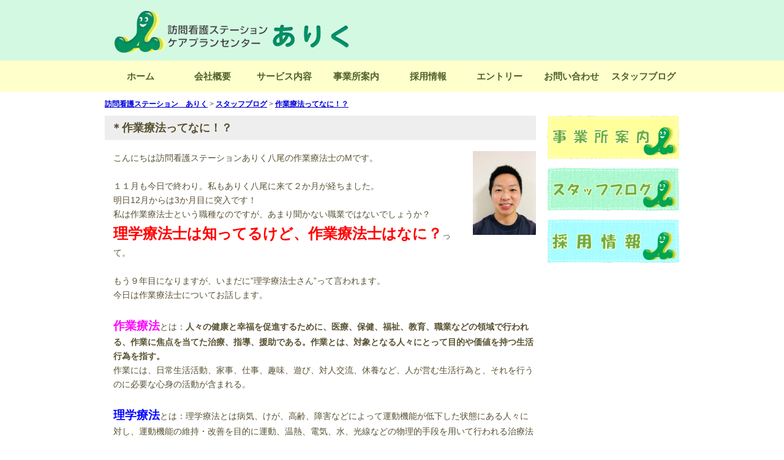

--- FILE ---
content_type: text/html; charset=UTF-8
request_url: https://www.fkmedica.co.jp/2022/11/30/%E4%BD%9C%E6%A5%AD%E7%99%82%E6%B3%95%E3%81%A3%E3%81%A6%E3%81%AA%E3%81%AB%EF%BC%81%EF%BC%9F%E3%80%90%E5%85%AB%E5%B0%BE%E5%B8%82%E3%80%91%E3%80%90%E8%A8%AA%E5%95%8F%E7%9C%8B%E8%AD%B7%E3%80%91%E3%80%90/
body_size: 15637
content:
<!DOCTYPE html>
<!--[if IE 6]>
<html id="ie6" lang="ja">
<![endif]-->
<!--[if IE 7]>
<html id="ie7" lang="ja">
<![endif]-->
<!--[if IE 8]>
<html id="ie8" lang="ja">
<![endif]-->
<!--[if !(IE 6) | !(IE 7) | !(IE 8)  ]><!-->
<html lang="ja">
	<!--<![endif]-->
	<head>
		<meta charset="UTF-8" />
		<meta name="viewport" content="width=device-width" />
		<meta http-equiv="X-UA-Compatible" content="IE=edge" />
		<title>作業療法ってなに！？ - 訪問看護ステーション　ありく</title>

		<link rel="profile" href="http://gmpg.org/xfn/11" />
		<link rel="stylesheet" type="text/css" media="all" href="https://www.fkmedica.co.jp/wp-content/themes/mw-parent/library/layouts/2c-r-fixed.css" />
		<link rel="stylesheet" type="text/css" media="all" href="https://www.fkmedica.co.jp/wp-content/themes/mw-child-3/style.css" />
				<link rel="pingback" href="https://www.fkmedica.co.jp/xmlrpc.php" />
		<!--[if lt IE 9]>
		<script src="https://www.fkmedica.co.jp/wp-content/themes/mw-parent/js/html5.js" type="text/javascript"></script>
		<![endif]-->
		<script src="https://www.fkmedica.co.jp/wp-content/themes/mw-parent/js/common.js" type="text/javascript"></script>

				
		<meta name='robots' content='index, follow, max-image-preview:large, max-snippet:-1, max-video-preview:-1' />

	<!-- This site is optimized with the Yoast SEO plugin v19.10 - https://yoast.com/wordpress/plugins/seo/ -->
	<meta property="og:locale" content="ja_JP" />
	<meta property="og:type" content="article" />
	<meta property="og:title" content="作業療法ってなに！？ - 訪問看護ステーション　ありく" />
	<meta property="og:description" content="こんにちは訪問看護ステーションありく八尾の作業療法士のMです。 &nbsp; １１月も今日で終わり。私もありく八尾に来て２か月が経ちました。 明日12月からは3か月目に突入です！ 私は作業療法士という職種なのですが、あま [&hellip;]" />
	<meta property="og:url" content="https://www.fkmedica.co.jp/2022/11/30/作業療法ってなに！？【八尾市】【訪問看護】【/" />
	<meta property="og:site_name" content="訪問看護ステーション　ありく" />
	<meta property="article:published_time" content="2022-11-30T02:45:26+00:00" />
	<meta property="article:modified_time" content="2025-09-08T01:46:13+00:00" />
	<meta property="og:image" content="https://www.fkmedica.co.jp/wp-content/uploads/IMG_5269.jpg" />
	<meta name="author" content="WPUs19090068" />
	<meta name="twitter:label1" content="執筆者" />
	<meta name="twitter:data1" content="WPUs19090068" />
	<meta name="twitter:label2" content="推定読み取り時間" />
	<meta name="twitter:data2" content="5分" />
	<script type="application/ld+json" class="yoast-schema-graph">{"@context":"https://schema.org","@graph":[{"@type":"WebPage","@id":"https://www.fkmedica.co.jp/2022/11/30/%e4%bd%9c%e6%a5%ad%e7%99%82%e6%b3%95%e3%81%a3%e3%81%a6%e3%81%aa%e3%81%ab%ef%bc%81%ef%bc%9f%e3%80%90%e5%85%ab%e5%b0%be%e5%b8%82%e3%80%91%e3%80%90%e8%a8%aa%e5%95%8f%e7%9c%8b%e8%ad%b7%e3%80%91%e3%80%90/","url":"https://www.fkmedica.co.jp/2022/11/30/%e4%bd%9c%e6%a5%ad%e7%99%82%e6%b3%95%e3%81%a3%e3%81%a6%e3%81%aa%e3%81%ab%ef%bc%81%ef%bc%9f%e3%80%90%e5%85%ab%e5%b0%be%e5%b8%82%e3%80%91%e3%80%90%e8%a8%aa%e5%95%8f%e7%9c%8b%e8%ad%b7%e3%80%91%e3%80%90/","name":"作業療法ってなに！？ - 訪問看護ステーション　ありく","isPartOf":{"@id":"https://www.fkmedica.co.jp/#website"},"primaryImageOfPage":{"@id":"https://www.fkmedica.co.jp/2022/11/30/%e4%bd%9c%e6%a5%ad%e7%99%82%e6%b3%95%e3%81%a3%e3%81%a6%e3%81%aa%e3%81%ab%ef%bc%81%ef%bc%9f%e3%80%90%e5%85%ab%e5%b0%be%e5%b8%82%e3%80%91%e3%80%90%e8%a8%aa%e5%95%8f%e7%9c%8b%e8%ad%b7%e3%80%91%e3%80%90/#primaryimage"},"image":{"@id":"https://www.fkmedica.co.jp/2022/11/30/%e4%bd%9c%e6%a5%ad%e7%99%82%e6%b3%95%e3%81%a3%e3%81%a6%e3%81%aa%e3%81%ab%ef%bc%81%ef%bc%9f%e3%80%90%e5%85%ab%e5%b0%be%e5%b8%82%e3%80%91%e3%80%90%e8%a8%aa%e5%95%8f%e7%9c%8b%e8%ad%b7%e3%80%91%e3%80%90/#primaryimage"},"thumbnailUrl":"https://www.fkmedica.co.jp/wp-content/uploads/IMG_5269.jpg","datePublished":"2022-11-30T02:45:26+00:00","dateModified":"2025-09-08T01:46:13+00:00","author":{"@id":"https://www.fkmedica.co.jp/#/schema/person/392e550ea49b6a0516f94cede168f890"},"breadcrumb":{"@id":"https://www.fkmedica.co.jp/2022/11/30/%e4%bd%9c%e6%a5%ad%e7%99%82%e6%b3%95%e3%81%a3%e3%81%a6%e3%81%aa%e3%81%ab%ef%bc%81%ef%bc%9f%e3%80%90%e5%85%ab%e5%b0%be%e5%b8%82%e3%80%91%e3%80%90%e8%a8%aa%e5%95%8f%e7%9c%8b%e8%ad%b7%e3%80%91%e3%80%90/#breadcrumb"},"inLanguage":"ja","potentialAction":[{"@type":"ReadAction","target":["https://www.fkmedica.co.jp/2022/11/30/%e4%bd%9c%e6%a5%ad%e7%99%82%e6%b3%95%e3%81%a3%e3%81%a6%e3%81%aa%e3%81%ab%ef%bc%81%ef%bc%9f%e3%80%90%e5%85%ab%e5%b0%be%e5%b8%82%e3%80%91%e3%80%90%e8%a8%aa%e5%95%8f%e7%9c%8b%e8%ad%b7%e3%80%91%e3%80%90/"]}]},{"@type":"ImageObject","inLanguage":"ja","@id":"https://www.fkmedica.co.jp/2022/11/30/%e4%bd%9c%e6%a5%ad%e7%99%82%e6%b3%95%e3%81%a3%e3%81%a6%e3%81%aa%e3%81%ab%ef%bc%81%ef%bc%9f%e3%80%90%e5%85%ab%e5%b0%be%e5%b8%82%e3%80%91%e3%80%90%e8%a8%aa%e5%95%8f%e7%9c%8b%e8%ad%b7%e3%80%91%e3%80%90/#primaryimage","url":"https://www.fkmedica.co.jp/wp-content/uploads/IMG_5269.jpg","contentUrl":"https://www.fkmedica.co.jp/wp-content/uploads/IMG_5269.jpg","width":1160,"height":1544},{"@type":"BreadcrumbList","@id":"https://www.fkmedica.co.jp/2022/11/30/%e4%bd%9c%e6%a5%ad%e7%99%82%e6%b3%95%e3%81%a3%e3%81%a6%e3%81%aa%e3%81%ab%ef%bc%81%ef%bc%9f%e3%80%90%e5%85%ab%e5%b0%be%e5%b8%82%e3%80%91%e3%80%90%e8%a8%aa%e5%95%8f%e7%9c%8b%e8%ad%b7%e3%80%91%e3%80%90/#breadcrumb","itemListElement":[{"@type":"ListItem","position":1,"name":"ホーム","item":"https://www.fkmedica.co.jp/"},{"@type":"ListItem","position":2,"name":"作業療法ってなに！？"}]},{"@type":"WebSite","@id":"https://www.fkmedica.co.jp/#website","url":"https://www.fkmedica.co.jp/","name":"訪問看護ステーション　ありく","description":"平野区・東住吉区　訪問看護・リハビリ","potentialAction":[{"@type":"SearchAction","target":{"@type":"EntryPoint","urlTemplate":"https://www.fkmedica.co.jp/?s={search_term_string}"},"query-input":"required name=search_term_string"}],"inLanguage":"ja"},{"@type":"Person","@id":"https://www.fkmedica.co.jp/#/schema/person/392e550ea49b6a0516f94cede168f890","name":"WPUs19090068","image":{"@type":"ImageObject","inLanguage":"ja","@id":"https://www.fkmedica.co.jp/#/schema/person/image/","url":"https://secure.gravatar.com/avatar/6cd71870988b890946aad08047dd4a87ac07f2fa83e67984465612b562f51bb7?s=96&d=mm&r=g","contentUrl":"https://secure.gravatar.com/avatar/6cd71870988b890946aad08047dd4a87ac07f2fa83e67984465612b562f51bb7?s=96&d=mm&r=g","caption":"WPUs19090068"},"url":"https://www.fkmedica.co.jp/author/wpus19090068/"}]}</script>
	<!-- / Yoast SEO plugin. -->


<link rel='dns-prefetch' href='//www.googletagmanager.com' />
<link rel="alternate" type="application/rss+xml" title="訪問看護ステーション　ありく &raquo; フィード" href="https://www.fkmedica.co.jp/feed/" />
<link rel="alternate" type="application/rss+xml" title="訪問看護ステーション　ありく &raquo; コメントフィード" href="https://www.fkmedica.co.jp/comments/feed/" />
<link rel="alternate" type="application/rss+xml" title="訪問看護ステーション　ありく &raquo; 作業療法ってなに！？ のコメントのフィード" href="https://www.fkmedica.co.jp/2022/11/30/%e4%bd%9c%e6%a5%ad%e7%99%82%e6%b3%95%e3%81%a3%e3%81%a6%e3%81%aa%e3%81%ab%ef%bc%81%ef%bc%9f%e3%80%90%e5%85%ab%e5%b0%be%e5%b8%82%e3%80%91%e3%80%90%e8%a8%aa%e5%95%8f%e7%9c%8b%e8%ad%b7%e3%80%91%e3%80%90/feed/" />
<link rel="alternate" title="oEmbed (JSON)" type="application/json+oembed" href="https://www.fkmedica.co.jp/wp-json/oembed/1.0/embed?url=https%3A%2F%2Fwww.fkmedica.co.jp%2F2022%2F11%2F30%2F%25e4%25bd%259c%25e6%25a5%25ad%25e7%2599%2582%25e6%25b3%2595%25e3%2581%25a3%25e3%2581%25a6%25e3%2581%25aa%25e3%2581%25ab%25ef%25bc%2581%25ef%25bc%259f%25e3%2580%2590%25e5%2585%25ab%25e5%25b0%25be%25e5%25b8%2582%25e3%2580%2591%25e3%2580%2590%25e8%25a8%25aa%25e5%2595%258f%25e7%259c%258b%25e8%25ad%25b7%25e3%2580%2591%25e3%2580%2590%2F" />
<link rel="alternate" title="oEmbed (XML)" type="text/xml+oembed" href="https://www.fkmedica.co.jp/wp-json/oembed/1.0/embed?url=https%3A%2F%2Fwww.fkmedica.co.jp%2F2022%2F11%2F30%2F%25e4%25bd%259c%25e6%25a5%25ad%25e7%2599%2582%25e6%25b3%2595%25e3%2581%25a3%25e3%2581%25a6%25e3%2581%25aa%25e3%2581%25ab%25ef%25bc%2581%25ef%25bc%259f%25e3%2580%2590%25e5%2585%25ab%25e5%25b0%25be%25e5%25b8%2582%25e3%2580%2591%25e3%2580%2590%25e8%25a8%25aa%25e5%2595%258f%25e7%259c%258b%25e8%25ad%25b7%25e3%2580%2591%25e3%2580%2590%2F&#038;format=xml" />
<style id='wp-img-auto-sizes-contain-inline-css' type='text/css'>
img:is([sizes=auto i],[sizes^="auto," i]){contain-intrinsic-size:3000px 1500px}
/*# sourceURL=wp-img-auto-sizes-contain-inline-css */
</style>
<style id='wp-emoji-styles-inline-css' type='text/css'>

	img.wp-smiley, img.emoji {
		display: inline !important;
		border: none !important;
		box-shadow: none !important;
		height: 1em !important;
		width: 1em !important;
		margin: 0 0.07em !important;
		vertical-align: -0.1em !important;
		background: none !important;
		padding: 0 !important;
	}
/*# sourceURL=wp-emoji-styles-inline-css */
</style>
<style id='wp-block-library-inline-css' type='text/css'>
:root{--wp-block-synced-color:#7a00df;--wp-block-synced-color--rgb:122,0,223;--wp-bound-block-color:var(--wp-block-synced-color);--wp-editor-canvas-background:#ddd;--wp-admin-theme-color:#007cba;--wp-admin-theme-color--rgb:0,124,186;--wp-admin-theme-color-darker-10:#006ba1;--wp-admin-theme-color-darker-10--rgb:0,107,160.5;--wp-admin-theme-color-darker-20:#005a87;--wp-admin-theme-color-darker-20--rgb:0,90,135;--wp-admin-border-width-focus:2px}@media (min-resolution:192dpi){:root{--wp-admin-border-width-focus:1.5px}}.wp-element-button{cursor:pointer}:root .has-very-light-gray-background-color{background-color:#eee}:root .has-very-dark-gray-background-color{background-color:#313131}:root .has-very-light-gray-color{color:#eee}:root .has-very-dark-gray-color{color:#313131}:root .has-vivid-green-cyan-to-vivid-cyan-blue-gradient-background{background:linear-gradient(135deg,#00d084,#0693e3)}:root .has-purple-crush-gradient-background{background:linear-gradient(135deg,#34e2e4,#4721fb 50%,#ab1dfe)}:root .has-hazy-dawn-gradient-background{background:linear-gradient(135deg,#faaca8,#dad0ec)}:root .has-subdued-olive-gradient-background{background:linear-gradient(135deg,#fafae1,#67a671)}:root .has-atomic-cream-gradient-background{background:linear-gradient(135deg,#fdd79a,#004a59)}:root .has-nightshade-gradient-background{background:linear-gradient(135deg,#330968,#31cdcf)}:root .has-midnight-gradient-background{background:linear-gradient(135deg,#020381,#2874fc)}:root{--wp--preset--font-size--normal:16px;--wp--preset--font-size--huge:42px}.has-regular-font-size{font-size:1em}.has-larger-font-size{font-size:2.625em}.has-normal-font-size{font-size:var(--wp--preset--font-size--normal)}.has-huge-font-size{font-size:var(--wp--preset--font-size--huge)}.has-text-align-center{text-align:center}.has-text-align-left{text-align:left}.has-text-align-right{text-align:right}.has-fit-text{white-space:nowrap!important}#end-resizable-editor-section{display:none}.aligncenter{clear:both}.items-justified-left{justify-content:flex-start}.items-justified-center{justify-content:center}.items-justified-right{justify-content:flex-end}.items-justified-space-between{justify-content:space-between}.screen-reader-text{border:0;clip-path:inset(50%);height:1px;margin:-1px;overflow:hidden;padding:0;position:absolute;width:1px;word-wrap:normal!important}.screen-reader-text:focus{background-color:#ddd;clip-path:none;color:#444;display:block;font-size:1em;height:auto;left:5px;line-height:normal;padding:15px 23px 14px;text-decoration:none;top:5px;width:auto;z-index:100000}html :where(.has-border-color){border-style:solid}html :where([style*=border-top-color]){border-top-style:solid}html :where([style*=border-right-color]){border-right-style:solid}html :where([style*=border-bottom-color]){border-bottom-style:solid}html :where([style*=border-left-color]){border-left-style:solid}html :where([style*=border-width]){border-style:solid}html :where([style*=border-top-width]){border-top-style:solid}html :where([style*=border-right-width]){border-right-style:solid}html :where([style*=border-bottom-width]){border-bottom-style:solid}html :where([style*=border-left-width]){border-left-style:solid}html :where(img[class*=wp-image-]){height:auto;max-width:100%}:where(figure){margin:0 0 1em}html :where(.is-position-sticky){--wp-admin--admin-bar--position-offset:var(--wp-admin--admin-bar--height,0px)}@media screen and (max-width:600px){html :where(.is-position-sticky){--wp-admin--admin-bar--position-offset:0px}}

/*# sourceURL=wp-block-library-inline-css */
</style><style id='global-styles-inline-css' type='text/css'>
:root{--wp--preset--aspect-ratio--square: 1;--wp--preset--aspect-ratio--4-3: 4/3;--wp--preset--aspect-ratio--3-4: 3/4;--wp--preset--aspect-ratio--3-2: 3/2;--wp--preset--aspect-ratio--2-3: 2/3;--wp--preset--aspect-ratio--16-9: 16/9;--wp--preset--aspect-ratio--9-16: 9/16;--wp--preset--color--black: #000000;--wp--preset--color--cyan-bluish-gray: #abb8c3;--wp--preset--color--white: #ffffff;--wp--preset--color--pale-pink: #f78da7;--wp--preset--color--vivid-red: #cf2e2e;--wp--preset--color--luminous-vivid-orange: #ff6900;--wp--preset--color--luminous-vivid-amber: #fcb900;--wp--preset--color--light-green-cyan: #7bdcb5;--wp--preset--color--vivid-green-cyan: #00d084;--wp--preset--color--pale-cyan-blue: #8ed1fc;--wp--preset--color--vivid-cyan-blue: #0693e3;--wp--preset--color--vivid-purple: #9b51e0;--wp--preset--gradient--vivid-cyan-blue-to-vivid-purple: linear-gradient(135deg,rgb(6,147,227) 0%,rgb(155,81,224) 100%);--wp--preset--gradient--light-green-cyan-to-vivid-green-cyan: linear-gradient(135deg,rgb(122,220,180) 0%,rgb(0,208,130) 100%);--wp--preset--gradient--luminous-vivid-amber-to-luminous-vivid-orange: linear-gradient(135deg,rgb(252,185,0) 0%,rgb(255,105,0) 100%);--wp--preset--gradient--luminous-vivid-orange-to-vivid-red: linear-gradient(135deg,rgb(255,105,0) 0%,rgb(207,46,46) 100%);--wp--preset--gradient--very-light-gray-to-cyan-bluish-gray: linear-gradient(135deg,rgb(238,238,238) 0%,rgb(169,184,195) 100%);--wp--preset--gradient--cool-to-warm-spectrum: linear-gradient(135deg,rgb(74,234,220) 0%,rgb(151,120,209) 20%,rgb(207,42,186) 40%,rgb(238,44,130) 60%,rgb(251,105,98) 80%,rgb(254,248,76) 100%);--wp--preset--gradient--blush-light-purple: linear-gradient(135deg,rgb(255,206,236) 0%,rgb(152,150,240) 100%);--wp--preset--gradient--blush-bordeaux: linear-gradient(135deg,rgb(254,205,165) 0%,rgb(254,45,45) 50%,rgb(107,0,62) 100%);--wp--preset--gradient--luminous-dusk: linear-gradient(135deg,rgb(255,203,112) 0%,rgb(199,81,192) 50%,rgb(65,88,208) 100%);--wp--preset--gradient--pale-ocean: linear-gradient(135deg,rgb(255,245,203) 0%,rgb(182,227,212) 50%,rgb(51,167,181) 100%);--wp--preset--gradient--electric-grass: linear-gradient(135deg,rgb(202,248,128) 0%,rgb(113,206,126) 100%);--wp--preset--gradient--midnight: linear-gradient(135deg,rgb(2,3,129) 0%,rgb(40,116,252) 100%);--wp--preset--font-size--small: 13px;--wp--preset--font-size--medium: 20px;--wp--preset--font-size--large: 36px;--wp--preset--font-size--x-large: 42px;--wp--preset--spacing--20: 0.44rem;--wp--preset--spacing--30: 0.67rem;--wp--preset--spacing--40: 1rem;--wp--preset--spacing--50: 1.5rem;--wp--preset--spacing--60: 2.25rem;--wp--preset--spacing--70: 3.38rem;--wp--preset--spacing--80: 5.06rem;--wp--preset--shadow--natural: 6px 6px 9px rgba(0, 0, 0, 0.2);--wp--preset--shadow--deep: 12px 12px 50px rgba(0, 0, 0, 0.4);--wp--preset--shadow--sharp: 6px 6px 0px rgba(0, 0, 0, 0.2);--wp--preset--shadow--outlined: 6px 6px 0px -3px rgb(255, 255, 255), 6px 6px rgb(0, 0, 0);--wp--preset--shadow--crisp: 6px 6px 0px rgb(0, 0, 0);}:where(.is-layout-flex){gap: 0.5em;}:where(.is-layout-grid){gap: 0.5em;}body .is-layout-flex{display: flex;}.is-layout-flex{flex-wrap: wrap;align-items: center;}.is-layout-flex > :is(*, div){margin: 0;}body .is-layout-grid{display: grid;}.is-layout-grid > :is(*, div){margin: 0;}:where(.wp-block-columns.is-layout-flex){gap: 2em;}:where(.wp-block-columns.is-layout-grid){gap: 2em;}:where(.wp-block-post-template.is-layout-flex){gap: 1.25em;}:where(.wp-block-post-template.is-layout-grid){gap: 1.25em;}.has-black-color{color: var(--wp--preset--color--black) !important;}.has-cyan-bluish-gray-color{color: var(--wp--preset--color--cyan-bluish-gray) !important;}.has-white-color{color: var(--wp--preset--color--white) !important;}.has-pale-pink-color{color: var(--wp--preset--color--pale-pink) !important;}.has-vivid-red-color{color: var(--wp--preset--color--vivid-red) !important;}.has-luminous-vivid-orange-color{color: var(--wp--preset--color--luminous-vivid-orange) !important;}.has-luminous-vivid-amber-color{color: var(--wp--preset--color--luminous-vivid-amber) !important;}.has-light-green-cyan-color{color: var(--wp--preset--color--light-green-cyan) !important;}.has-vivid-green-cyan-color{color: var(--wp--preset--color--vivid-green-cyan) !important;}.has-pale-cyan-blue-color{color: var(--wp--preset--color--pale-cyan-blue) !important;}.has-vivid-cyan-blue-color{color: var(--wp--preset--color--vivid-cyan-blue) !important;}.has-vivid-purple-color{color: var(--wp--preset--color--vivid-purple) !important;}.has-black-background-color{background-color: var(--wp--preset--color--black) !important;}.has-cyan-bluish-gray-background-color{background-color: var(--wp--preset--color--cyan-bluish-gray) !important;}.has-white-background-color{background-color: var(--wp--preset--color--white) !important;}.has-pale-pink-background-color{background-color: var(--wp--preset--color--pale-pink) !important;}.has-vivid-red-background-color{background-color: var(--wp--preset--color--vivid-red) !important;}.has-luminous-vivid-orange-background-color{background-color: var(--wp--preset--color--luminous-vivid-orange) !important;}.has-luminous-vivid-amber-background-color{background-color: var(--wp--preset--color--luminous-vivid-amber) !important;}.has-light-green-cyan-background-color{background-color: var(--wp--preset--color--light-green-cyan) !important;}.has-vivid-green-cyan-background-color{background-color: var(--wp--preset--color--vivid-green-cyan) !important;}.has-pale-cyan-blue-background-color{background-color: var(--wp--preset--color--pale-cyan-blue) !important;}.has-vivid-cyan-blue-background-color{background-color: var(--wp--preset--color--vivid-cyan-blue) !important;}.has-vivid-purple-background-color{background-color: var(--wp--preset--color--vivid-purple) !important;}.has-black-border-color{border-color: var(--wp--preset--color--black) !important;}.has-cyan-bluish-gray-border-color{border-color: var(--wp--preset--color--cyan-bluish-gray) !important;}.has-white-border-color{border-color: var(--wp--preset--color--white) !important;}.has-pale-pink-border-color{border-color: var(--wp--preset--color--pale-pink) !important;}.has-vivid-red-border-color{border-color: var(--wp--preset--color--vivid-red) !important;}.has-luminous-vivid-orange-border-color{border-color: var(--wp--preset--color--luminous-vivid-orange) !important;}.has-luminous-vivid-amber-border-color{border-color: var(--wp--preset--color--luminous-vivid-amber) !important;}.has-light-green-cyan-border-color{border-color: var(--wp--preset--color--light-green-cyan) !important;}.has-vivid-green-cyan-border-color{border-color: var(--wp--preset--color--vivid-green-cyan) !important;}.has-pale-cyan-blue-border-color{border-color: var(--wp--preset--color--pale-cyan-blue) !important;}.has-vivid-cyan-blue-border-color{border-color: var(--wp--preset--color--vivid-cyan-blue) !important;}.has-vivid-purple-border-color{border-color: var(--wp--preset--color--vivid-purple) !important;}.has-vivid-cyan-blue-to-vivid-purple-gradient-background{background: var(--wp--preset--gradient--vivid-cyan-blue-to-vivid-purple) !important;}.has-light-green-cyan-to-vivid-green-cyan-gradient-background{background: var(--wp--preset--gradient--light-green-cyan-to-vivid-green-cyan) !important;}.has-luminous-vivid-amber-to-luminous-vivid-orange-gradient-background{background: var(--wp--preset--gradient--luminous-vivid-amber-to-luminous-vivid-orange) !important;}.has-luminous-vivid-orange-to-vivid-red-gradient-background{background: var(--wp--preset--gradient--luminous-vivid-orange-to-vivid-red) !important;}.has-very-light-gray-to-cyan-bluish-gray-gradient-background{background: var(--wp--preset--gradient--very-light-gray-to-cyan-bluish-gray) !important;}.has-cool-to-warm-spectrum-gradient-background{background: var(--wp--preset--gradient--cool-to-warm-spectrum) !important;}.has-blush-light-purple-gradient-background{background: var(--wp--preset--gradient--blush-light-purple) !important;}.has-blush-bordeaux-gradient-background{background: var(--wp--preset--gradient--blush-bordeaux) !important;}.has-luminous-dusk-gradient-background{background: var(--wp--preset--gradient--luminous-dusk) !important;}.has-pale-ocean-gradient-background{background: var(--wp--preset--gradient--pale-ocean) !important;}.has-electric-grass-gradient-background{background: var(--wp--preset--gradient--electric-grass) !important;}.has-midnight-gradient-background{background: var(--wp--preset--gradient--midnight) !important;}.has-small-font-size{font-size: var(--wp--preset--font-size--small) !important;}.has-medium-font-size{font-size: var(--wp--preset--font-size--medium) !important;}.has-large-font-size{font-size: var(--wp--preset--font-size--large) !important;}.has-x-large-font-size{font-size: var(--wp--preset--font-size--x-large) !important;}
/*# sourceURL=global-styles-inline-css */
</style>

<style id='classic-theme-styles-inline-css' type='text/css'>
/*! This file is auto-generated */
.wp-block-button__link{color:#fff;background-color:#32373c;border-radius:9999px;box-shadow:none;text-decoration:none;padding:calc(.667em + 2px) calc(1.333em + 2px);font-size:1.125em}.wp-block-file__button{background:#32373c;color:#fff;text-decoration:none}
/*# sourceURL=/wp-includes/css/classic-themes.min.css */
</style>
<link rel='stylesheet' id='contact-form-7-css' href='https://www.fkmedica.co.jp/wp-content/plugins/contact-form-7/includes/css/styles.css?ver=6.1.4' type='text/css' media='all' />
<link rel='stylesheet' id='easingslider-css' href='https://www.fkmedica.co.jp/wp-content/plugins/easing-slider/assets/css/public.min.css?ver=3.0.8' type='text/css' media='all' />
<link rel='stylesheet' id='dashicons-css' href='https://www.fkmedica.co.jp/wp-includes/css/dashicons.min.css?ver=6.9' type='text/css' media='all' />
<link rel='stylesheet' id='xo-event-calendar-css' href='https://www.fkmedica.co.jp/wp-content/plugins/xo-event-calendar/css/xo-event-calendar.css?ver=2.4.4' type='text/css' media='all' />
<link rel='stylesheet' id='xo-event-calendar-event-calendar-css' href='https://www.fkmedica.co.jp/wp-content/plugins/xo-event-calendar/build/style-index.css?ver=2.4.4' type='text/css' media='all' />
<script type="text/javascript" src="https://www.fkmedica.co.jp/wp-includes/js/jquery/jquery.min.js?ver=3.7.1" id="jquery-core-js"></script>
<script type="text/javascript" src="https://www.fkmedica.co.jp/wp-includes/js/jquery/jquery-migrate.min.js?ver=3.4.1" id="jquery-migrate-js"></script>
<script type="text/javascript" src="https://www.fkmedica.co.jp/wp-content/plugins/easing-slider/assets/js/public.min.js?ver=3.0.8" id="easingslider-js"></script>
<script type="text/javascript" id="xo-event-calendar-ajax-js-extra">
/* <![CDATA[ */
var xo_event_calendar_object = {"ajax_url":"https://www.fkmedica.co.jp/wp-admin/admin-ajax.php","action":"xo_event_calendar_month"};
//# sourceURL=xo-event-calendar-ajax-js-extra
/* ]]> */
</script>
<script type="text/javascript" src="https://www.fkmedica.co.jp/wp-content/plugins/xo-event-calendar/js/ajax.js?ver=2.4.4" id="xo-event-calendar-ajax-js"></script>

<!-- Site Kit によって追加された Google タグ（gtag.js）スニペット -->
<!-- Google アナリティクス スニペット (Site Kit が追加) -->
<script type="text/javascript" src="https://www.googletagmanager.com/gtag/js?id=GT-MQX89RRK" id="google_gtagjs-js" async></script>
<script type="text/javascript" id="google_gtagjs-js-after">
/* <![CDATA[ */
window.dataLayer = window.dataLayer || [];function gtag(){dataLayer.push(arguments);}
gtag("set","linker",{"domains":["www.fkmedica.co.jp"]});
gtag("js", new Date());
gtag("set", "developer_id.dZTNiMT", true);
gtag("config", "GT-MQX89RRK");
 window._googlesitekit = window._googlesitekit || {}; window._googlesitekit.throttledEvents = []; window._googlesitekit.gtagEvent = (name, data) => { var key = JSON.stringify( { name, data } ); if ( !! window._googlesitekit.throttledEvents[ key ] ) { return; } window._googlesitekit.throttledEvents[ key ] = true; setTimeout( () => { delete window._googlesitekit.throttledEvents[ key ]; }, 5 ); gtag( "event", name, { ...data, event_source: "site-kit" } ); }; 
//# sourceURL=google_gtagjs-js-after
/* ]]> */
</script>
<link rel="https://api.w.org/" href="https://www.fkmedica.co.jp/wp-json/" /><link rel="alternate" title="JSON" type="application/json" href="https://www.fkmedica.co.jp/wp-json/wp/v2/posts/1329" /><link rel="EditURI" type="application/rsd+xml" title="RSD" href="https://www.fkmedica.co.jp/xmlrpc.php?rsd" />
<meta name="generator" content="WordPress 6.9" />
<link rel='shortlink' href='https://www.fkmedica.co.jp/?p=1329' />
<meta name="generator" content="Site Kit by Google 1.168.0" /><style data-context="foundation-flickity-css">/*! Flickity v2.0.2
http://flickity.metafizzy.co
---------------------------------------------- */.flickity-enabled{position:relative}.flickity-enabled:focus{outline:0}.flickity-viewport{overflow:hidden;position:relative;height:100%}.flickity-slider{position:absolute;width:100%;height:100%}.flickity-enabled.is-draggable{-webkit-tap-highlight-color:transparent;tap-highlight-color:transparent;-webkit-user-select:none;-moz-user-select:none;-ms-user-select:none;user-select:none}.flickity-enabled.is-draggable .flickity-viewport{cursor:move;cursor:-webkit-grab;cursor:grab}.flickity-enabled.is-draggable .flickity-viewport.is-pointer-down{cursor:-webkit-grabbing;cursor:grabbing}.flickity-prev-next-button{position:absolute;top:50%;width:44px;height:44px;border:none;border-radius:50%;background:#fff;background:hsla(0,0%,100%,.75);cursor:pointer;-webkit-transform:translateY(-50%);transform:translateY(-50%)}.flickity-prev-next-button:hover{background:#fff}.flickity-prev-next-button:focus{outline:0;box-shadow:0 0 0 5px #09f}.flickity-prev-next-button:active{opacity:.6}.flickity-prev-next-button.previous{left:10px}.flickity-prev-next-button.next{right:10px}.flickity-rtl .flickity-prev-next-button.previous{left:auto;right:10px}.flickity-rtl .flickity-prev-next-button.next{right:auto;left:10px}.flickity-prev-next-button:disabled{opacity:.3;cursor:auto}.flickity-prev-next-button svg{position:absolute;left:20%;top:20%;width:60%;height:60%}.flickity-prev-next-button .arrow{fill:#333}.flickity-page-dots{position:absolute;width:100%;bottom:-25px;padding:0;margin:0;list-style:none;text-align:center;line-height:1}.flickity-rtl .flickity-page-dots{direction:rtl}.flickity-page-dots .dot{display:inline-block;width:10px;height:10px;margin:0 8px;background:#333;border-radius:50%;opacity:.25;cursor:pointer}.flickity-page-dots .dot.is-selected{opacity:1}</style><style data-context="foundation-slideout-css">.slideout-menu{position:fixed;left:0;top:0;bottom:0;right:auto;z-index:0;width:256px;overflow-y:auto;-webkit-overflow-scrolling:touch;display:none}.slideout-menu.pushit-right{left:auto;right:0}.slideout-panel{position:relative;z-index:1;will-change:transform}.slideout-open,.slideout-open .slideout-panel,.slideout-open body{overflow:hidden}.slideout-open .slideout-menu{display:block}.pushit{display:none}</style><style type="text/css" media="screen">
#site-title {font-family:;font-size:26px;}
#site-title a {color:;}
</style>
<style type="text/css" media="screen">
#site-description {font-family:;font-size:13px; color:;}
</style>

<style type="text/css" media="screen">
#access li a {font-family:;font-size:14px; color:;}
</style>

<style type="text/css" media="screen">
#print-text-over-main-image {font-family:;font-size:36px; color:;}
</style>

<style type="text/css" media="screen">
.page-header h1, .page .entry-header h1, .home .entry-header h1, .widget-header h1, #top-page-widget .widget-title {font-family:;font-size:16px; color:;}
</style>

<style type="text/css" media="screen">
#copyright {font-family:;font-size:14px; color:;}
</style>
<style type="text/css" id="custom-background-css">
body { background-color: ; }
</style><style type="text/css" id="custom-background-css">
#main { background-color: ; }
</style><style type="text/css" id="custom-background-css">
#branding { background-color: ;}
</style><style type="text/css" id="custom-background-css">
#access { background-color: ;}
</style><style type="text/css" id="custom-background-css">
#access li:hover > a, #access ul ul :hover > a { background-color: ;}
</style><style type="text/css" id="custom-background-css">
#access ul ul a { background-color: ;}
</style><style type="text/css" id="custom-background-css">
#footer-menu { background-color: ;}
</style><style type="text/css" id="custom-background-css">
#copyright { background-color: ;}
</style><style type="text/css" id="custom-background-css">
.page-header, .home .entry-header, body.page .entry-header, body.single .entry-header, .widget-header { background-color: ; }
</style>
<style type="text/css" media="screen">body {color: }</style>

<style type="text/css" media="screen">a {color: }</style>
<link rel="stylesheet" href="https://www.fkmedica.co.jp/dev7-custom-css.css?ver=1669365794" type="text/css" media="screen" />
<style>.ios7.web-app-mode.has-fixed header{ background-color: rgba(211,249,227,.88);}</style>	</head>
	<body class="wp-singular post-template-default single single-post postid-1329 single-format-standard wp-theme-mw-parent wp-child-theme-mw-child-3 right-sidebar mw-child-3">
		<div id="page" class="hfeed">
						<header id="branding" role="banner">
				<hgroup>
					<h1 id="site-title"><span itemscope itemtype="http://schema.org/Organization">
	<a itemprop="url" href="https://www.fkmedica.co.jp/" rel="home">
		<img itemprop="logo" src="https://www.fkmedica.co.jp/wp-content/uploads/3-1-e1640071275174.png" alt="訪問看護ステーション　ありく" />
	</a>
</span></h1>
														</hgroup>

				<div id="access-out">
					<nav id="access" role="navigation">
						<div id="access-in">
							<h1 class="assistive-text section-heading">メインメニュー</h1>
							<div class="skip-link screen-reader-text"><a href="#content" title="コンテンツへ移動">コンテンツへ移動</a></div>

							<div class="menu-menu-header-container"><ul id="menu-menu-header" class="menu"><li id="menu-item-257" class="menu-item menu-item-type-custom menu-item-object-custom menu-item-257"><a href="/">ホーム</a></li>
<li id="menu-item-271" class="menu-item menu-item-type-post_type menu-item-object-page menu-item-271"><a href="https://www.fkmedica.co.jp/company/">会社概要</a></li>
<li id="menu-item-278" class="menu-item menu-item-type-post_type menu-item-object-page menu-item-278"><a href="https://www.fkmedica.co.jp/service/">サービス内容</a></li>
<li id="menu-item-267" class="menu-item menu-item-type-post_type menu-item-object-page menu-item-267"><a href="https://www.fkmedica.co.jp/office/">事業所案内</a></li>
<li id="menu-item-286" class="menu-item menu-item-type-post_type menu-item-object-page menu-item-286"><a href="https://www.fkmedica.co.jp/recruit/">採用情報</a></li>
<li id="menu-item-361" class="menu-item menu-item-type-post_type menu-item-object-page menu-item-361"><a href="https://www.fkmedica.co.jp/entryform/">エントリー</a></li>
<li id="menu-item-275" class="menu-item menu-item-type-post_type menu-item-object-page menu-item-275"><a href="https://www.fkmedica.co.jp/contact/">お問い合わせ</a></li>
<li id="menu-item-262" class="menu-item menu-item-type-taxonomy menu-item-object-category current-post-ancestor current-menu-parent current-post-parent menu-item-262"><a href="https://www.fkmedica.co.jp/category/blog/">スタッフブログ</a></li>
</ul></div>						</div>
					</nav><!-- #access -->
				</div>

			</header><!-- #branding -->
			
			<div id="main">

								<div id = "breadcrumb">
					<!-- Breadcrumb NavXT 7.1.0 -->
<span itemscope="itemscope" itemtype="http://data-vocabulary.org/Breadcrumb"><a title="訪問看護ステーション　ありく" href="https://www.fkmedica.co.jp" itemprop="url"><span itemprop="title">訪問看護ステーション　ありく</span></a></span> &gt; <span itemscope="itemscope" itemtype="http://data-vocabulary.org/Breadcrumb"><a title="スタッフブログカテゴリのアーカイブ" href="https://www.fkmedica.co.jp/category/blog/" itemprop="url"><span itemprop="title">スタッフブログ</span></a></span> &gt; <span itemscope="itemscope" itemtype="http://data-vocabulary.org/Breadcrumb"><a title="作業療法ってなに！？" href="https://www.fkmedica.co.jp/2022/11/30/%e4%bd%9c%e6%a5%ad%e7%99%82%e6%b3%95%e3%81%a3%e3%81%a6%e3%81%aa%e3%81%ab%ef%bc%81%ef%bc%9f%e3%80%90%e5%85%ab%e5%b0%be%e5%b8%82%e3%80%91%e3%80%90%e8%a8%aa%e5%95%8f%e7%9c%8b%e8%ad%b7%e3%80%91%e3%80%90/" itemprop="url"><span itemprop="title">作業療法ってなに！？</span></a></span>				</div>
				
		<div id="primary">
			<div id="content" role="main">

			
				
<article id="post-1329" class="post-1329 post type-post status-publish format-standard hentry category-blog">
    <header class="entry-header">
        <h1 class="entry-title">作業療法ってなに！？</h1>
    </header><!-- .entry-header -->

    <div class="entry-content">
		<p>こんにちは訪問看護ステーションありく八尾の作業療法士のMです。<img decoding="async" class="wp-image-1201 alignright" src="https://www.fkmedica.co.jp/wp-content/uploads/IMG_5269.jpg" alt="" width="103" height="137" srcset="https://www.fkmedica.co.jp/wp-content/uploads/IMG_5269.jpg 1160w, https://www.fkmedica.co.jp/wp-content/uploads/IMG_5269-225x300.jpg 225w, https://www.fkmedica.co.jp/wp-content/uploads/IMG_5269-769x1024.jpg 769w, https://www.fkmedica.co.jp/wp-content/uploads/IMG_5269-768x1022.jpg 768w, https://www.fkmedica.co.jp/wp-content/uploads/IMG_5269-1154x1536.jpg 1154w" sizes="(max-width: 103px) 100vw, 103px" /></p>
<p>&nbsp;</p>
<p>１１月も今日で終わり。私もありく八尾に来て２か月が経ちました。</p>
<p>明日12月からは3か月目に突入です！</p>
<p>私は作業療法士という職種なのですが、あまり聞かない職業ではないでしょうか？</p>
<p><strong><span style="color: #ff0000;"><span style="font-size: 18pt;">理学療法士は知ってるけど、作業療法士はなに？</span></span></strong>って。</p>
<p>&nbsp;</p>
<p>もう９年目になりますが、いまだに”理学療法士さん”って言われます。</p>
<p>今日は作業療法士についてお話します。</p>
<p>&nbsp;</p>
<p><span style="font-size: 14pt;"><strong><span style="color: #ff00ff;">作業療法</span></strong></span>とは：<strong>人々の健康と幸福を促進するために、医療、保健、福祉、教育、職業などの領域で行われる、作業に焦点を当てた治療、指導、援助である。作業とは、対象となる人々にとって目的や価値を持つ生活行為を指す。</strong></p>
<p>作業には、日常生活活動、家事、仕事、趣味、遊び、対人交流、休養など、人が営む生活行為と、それを行うのに必要な心身の活動が含まれる。</p>
<p>&nbsp;</p>
<p><span style="font-size: 14pt;"><strong><span style="color: #0000ff;">理学療法</span></strong></span>とは：理学療法とは病気、けが、高齢、障害などによって運動機能が低下した状態にある人々に対し、運動機能の維持・改善を目的に運動、温熱、電気、水、光線などの物理的手段を用いて行われる治療法です。</p>
<p>簡単に説明しますと、</p>
<p><span style="color: #0000ff;">理学療法</span>は<u>運動、機器</u>でリハビリを行うのに対し、</p>
<p><span style="color: #ff00ff;">作業療法</span>は<u>遊び、物づくり</u>でリハビリを行います。</p>
<p>&nbsp;</p>
<p style="text-align: left;">例えば、ダーツをすることで肘を伸ばす筋肉（上腕三頭筋）を鍛えたり、トンカチで釘を打つ作業をすることで小指側の手首を鍛えたりします。</p>
<p>さらに言えば、卓球をすることで足腰、お腹の筋肉を鍛えたりもできます。</p>
<p>&nbsp;</p>
<p>実は日々の中で皆さんが気が付いていないところで、<strong>皆さん自身が</strong>作業療法を行っていることもあります(^^♪買い物かごを持つことで肘の筋肉（上腕二頭筋）を鍛えたり、です。</p>
<p>&nbsp;</p>
<p>しかし、作業療法でも運動、機器でリハビリする療法士も多くいますので、なかなか見分けがつかないのが現状です💦</p>
<p>&nbsp;</p>
<p>&nbsp;</p>
<p>そんなこんなで、私は物づくりが大好きです！</p>
<p>実は昨日、仕事を終えた後に娘たちとポン〇リングを作りました♪20時から作り始めたので妻から若干怒られました💧💧しかし私もやると決めたからには意地とプライドがありますので、怒られながら作り終えました😜</p>
<p><img decoding="async" class="alignleft  wp-image-1334" src="https://www.fkmedica.co.jp/wp-content/uploads/IMG_8954-scaled.jpg" alt="" width="174" height="232" srcset="https://www.fkmedica.co.jp/wp-content/uploads/IMG_8954-scaled.jpg 1920w, https://www.fkmedica.co.jp/wp-content/uploads/IMG_8954-225x300.jpg 225w, https://www.fkmedica.co.jp/wp-content/uploads/IMG_8954-768x1024.jpg 768w, https://www.fkmedica.co.jp/wp-content/uploads/IMG_8954-1152x1536.jpg 1152w, https://www.fkmedica.co.jp/wp-content/uploads/IMG_8954-1536x2048.jpg 1536w" sizes="(max-width: 174px) 100vw, 174px" /><img fetchpriority="high" decoding="async" class="alignleft  wp-image-1338" src="https://www.fkmedica.co.jp/wp-content/uploads/IMG_E8955-scaled.jpg" alt="" width="264" height="198" srcset="https://www.fkmedica.co.jp/wp-content/uploads/IMG_E8955-scaled.jpg 2560w, https://www.fkmedica.co.jp/wp-content/uploads/IMG_E8955-300x225.jpg 300w, https://www.fkmedica.co.jp/wp-content/uploads/IMG_E8955-1024x768.jpg 1024w, https://www.fkmedica.co.jp/wp-content/uploads/IMG_E8955-768x576.jpg 768w, https://www.fkmedica.co.jp/wp-content/uploads/IMG_E8955-1536x1152.jpg 1536w, https://www.fkmedica.co.jp/wp-content/uploads/IMG_E8955-2048x1536.jpg 2048w" sizes="(max-width: 264px) 100vw, 264px" /> <img loading="lazy" decoding="async" class="wp-image-1336 alignleft" src="https://www.fkmedica.co.jp/wp-content/uploads/IMG_8957-scaled.jpg" alt="" width="175" height="233" srcset="https://www.fkmedica.co.jp/wp-content/uploads/IMG_8957-scaled.jpg 1920w, https://www.fkmedica.co.jp/wp-content/uploads/IMG_8957-225x300.jpg 225w, https://www.fkmedica.co.jp/wp-content/uploads/IMG_8957-768x1024.jpg 768w, https://www.fkmedica.co.jp/wp-content/uploads/IMG_8957-1152x1536.jpg 1152w, https://www.fkmedica.co.jp/wp-content/uploads/IMG_8957-1536x2048.jpg 1536w" sizes="auto, (max-width: 175px) 100vw, 175px" /></p>
<p><img loading="lazy" decoding="async" class="alignleft  wp-image-1335" src="https://www.fkmedica.co.jp/wp-content/uploads/IMG_8956-scaled.jpg" alt="" width="210" height="280" srcset="https://www.fkmedica.co.jp/wp-content/uploads/IMG_8956-scaled.jpg 1920w, https://www.fkmedica.co.jp/wp-content/uploads/IMG_8956-225x300.jpg 225w, https://www.fkmedica.co.jp/wp-content/uploads/IMG_8956-768x1024.jpg 768w, https://www.fkmedica.co.jp/wp-content/uploads/IMG_8956-1152x1536.jpg 1152w, https://www.fkmedica.co.jp/wp-content/uploads/IMG_8956-1536x2048.jpg 1536w" sizes="auto, (max-width: 210px) 100vw, 210px" /><img loading="lazy" decoding="async" class="wp-image-1337 alignleft" src="https://www.fkmedica.co.jp/wp-content/uploads/IMG_8959-scaled.jpg" alt="" width="210" height="280" srcset="https://www.fkmedica.co.jp/wp-content/uploads/IMG_8959-scaled.jpg 1920w, https://www.fkmedica.co.jp/wp-content/uploads/IMG_8959-225x300.jpg 225w, https://www.fkmedica.co.jp/wp-content/uploads/IMG_8959-768x1024.jpg 768w, https://www.fkmedica.co.jp/wp-content/uploads/IMG_8959-1152x1536.jpg 1152w, https://www.fkmedica.co.jp/wp-content/uploads/IMG_8959-1536x2048.jpg 1536w" sizes="auto, (max-width: 210px) 100vw, 210px" /></p>
<p>&nbsp;</p>
<p>&nbsp;</p>
<p>&nbsp;</p>
<p>&nbsp;</p>
<p>&nbsp;</p>
<p>&nbsp;</p>
<p>&nbsp;</p>
<p>&nbsp;</p>
<p>&nbsp;</p>
<p>&nbsp;</p>
<p>&nbsp;</p>
<p>&nbsp;</p>
<p>&nbsp;</p>
<p>&nbsp;</p>
<p>&nbsp;</p>
<p>&nbsp;</p>
<p>&nbsp;</p>
<p>&nbsp;</p>
<p>&nbsp;</p>
<p>&nbsp;</p>
<p>&nbsp;</p>
<p>&nbsp;</p>
<p>&nbsp;</p>
<p style="text-align: left;">どうですか？うまくできているでしょう？</p>
<p>４歳と２歳の娘がいるのですが、何回もやることで上手に丸めることもできています。これは適度な手の圧でつぶさないようにと脳が学習しているのです。これまた作業療法といえるのではないしょうか？</p>
<p>ありく八尾のスタッフにもお渡ししました 😊手作りなので、申し訳ありませんが💧</p>
<p>&nbsp;</p>
<p>材料：</p>
<p>ホットケーキミックス150g、白玉粉100ｇ、ヨーグルト75ｇ、豆腐150ｇで出来ます！ハチミツをいれるとさらに美味しいかも。</p>
<p>&nbsp;</p>
<p>&nbsp;</p>
<p>今回のブログだけでは、まだまだ作業療法士については伝えきれませんでしたが、世の中にはたくさんの作業療法士が活躍しています。</p>
<p>私もまだまだ頑張って参ります！実は今度介護予防体操にも参加する予定です(^^♪</p>
<p>またブログを書かせて頂きますね！</p>
<p>残り１か月ですが、皆様も良いお年をお過ごしください😊❗</p>
<p>&nbsp;</p>
<p>訪問看護ステーションありく八尾　M</p>
<p>追記：ありく八尾のリハビリスタッフは皆さんMから始まる名前なので、だれがだれか分からなくなりますね💧ご了承ください。</p>
<p>&nbsp;</p>
<p>では。</p>
		    </div><!-- .entry-content -->

    <footer class="entry-meta">
		カテゴリー: <a href="https://www.fkmedica.co.jp/category/blog/" rel="category tag">スタッフブログ</a><span class="entry-meta-delimiter"> | </span>
		ただいまコメントは受け付けていません。<span class="entry-meta-delimiter"> | </span>
		<span class="sep"></span><a href="https://www.fkmedica.co.jp/2022/11/30/%e4%bd%9c%e6%a5%ad%e7%99%82%e6%b3%95%e3%81%a3%e3%81%a6%e3%81%aa%e3%81%ab%ef%bc%81%ef%bc%9f%e3%80%90%e5%85%ab%e5%b0%be%e5%b8%82%e3%80%91%e3%80%90%e8%a8%aa%e5%95%8f%e7%9c%8b%e8%ad%b7%e3%80%91%e3%80%90/" title="11:45 AM" rel="bookmark"><time class="entry-date" datetime="2022-11-30T11:45:26+09:00" pubdate>2022年11月30日</time></a>
		<div class="edit-link">
					</div><!-- .edit-link -->

    </footer><!-- .entry-meta -->
</article><!-- #post-1329 -->

						<nav id="nav-below">
			<h1 class="assistive-text section-heading">投稿ナビゲーション</h1>

			
				<div class="nav-previous"><a href="https://www.fkmedica.co.jp/2022/11/28/%e7%a7%8b%e3%81%ae%e5%b0%8f%e6%97%85%e8%a1%8c_-%e2%98%86-%e3%80%80%e3%80%80%e3%80%80%e3%80%90%e5%b9%b3%e9%87%8e%e5%8c%ba%e3%80%91%e3%80%90%e8%a8%aa%e5%95%8f%e7%9c%8b%e8%ad%b7%e3%80%91%e3%80%90/" rel="prev"><span class="meta-nav">&laquo;</span> 秋の小旅行(^_-)-☆</a></div>				<div class="nav-next"><a href="https://www.fkmedica.co.jp/2022/12/06/%e3%82%88%e3%82%8d%e3%81%97%e3%81%8f%e3%81%8a%e9%a1%98%e3%81%84%e3%81%97%e3%81%be%e3%81%99%ef%bc%81%e3%80%90%e6%9d%b1%e4%bd%8f%e5%90%89%e5%8c%ba%e3%80%91%e3%80%90%e8%a8%aa%e5%95%8f%e7%9c%8b%e8%ad%b7/" rel="next">よろしくお願いします！ <span class="meta-nav">&raquo;</span></a></div>
			
		</nav><!-- #nav-below -->
		
				
			
			</div><!-- #content -->
		</div><!-- #primary -->

		<div id="secondary" class="widget-area" role="complementary">
						<aside id="widget_sp_image-4" class="widget widget_sp_image"><a href="/office/" target="_self" class="widget_sp_image-image-link"><img width="605" height="200" alt="事業所案内" class="attachment-full" style="max-width: 100%;" srcset="https://www.fkmedica.co.jp/wp-content/uploads/banner_info.png 605w, https://www.fkmedica.co.jp/wp-content/uploads/banner_info-300x99.png 300w" sizes="(max-width: 605px) 100vw, 605px" src="https://www.fkmedica.co.jp/wp-content/uploads/banner_info.png" /></a></aside><aside id="widget_sp_image-2" class="widget widget_sp_image"><a href="/category/blog/" target="_self" class="widget_sp_image-image-link"><img width="606" height="200" alt="スタッフブログ" class="attachment-full aligncenter" style="max-width: 100%;" srcset="https://www.fkmedica.co.jp/wp-content/uploads/banner_blog.png 606w, https://www.fkmedica.co.jp/wp-content/uploads/banner_blog-300x99.png 300w" sizes="(max-width: 606px) 100vw, 606px" src="https://www.fkmedica.co.jp/wp-content/uploads/banner_blog.png" /></a></aside><aside id="widget_sp_image-3" class="widget widget_sp_image"><a href="/recruit/" target="_self" class="widget_sp_image-image-link"><img width="599" height="200" alt="採用情報" class="attachment-full aligncenter" style="max-width: 100%;" srcset="https://www.fkmedica.co.jp/wp-content/uploads/banner_recruit.png 599w, https://www.fkmedica.co.jp/wp-content/uploads/banner_recruit-300x100.png 300w" sizes="(max-width: 599px) 100vw, 599px" src="https://www.fkmedica.co.jp/wp-content/uploads/banner_recruit.png" /></a></aside>		</div><!-- #secondary .widget-area -->

		
</div><!-- #main -->

<footer id="colophon" role="contentinfo">
	<div id="footer-menu">
		<div class="menu-menu-footer-container"><ul id="menu-menu-footer" class="menu"><li id="menu-item-256" class="menu-item menu-item-type-custom menu-item-object-custom menu-item-256"><a href="/">ホーム</a> / </li>
<li id="menu-item-270" class="menu-item menu-item-type-post_type menu-item-object-page menu-item-270"><a href="https://www.fkmedica.co.jp/company/">会社概要</a> / </li>
<li id="menu-item-519" class="menu-item menu-item-type-post_type menu-item-object-page menu-item-519"><a href="https://www.fkmedica.co.jp/service/">サービス内容</a> / </li>
<li id="menu-item-266" class="menu-item menu-item-type-post_type menu-item-object-page menu-item-266"><a href="https://www.fkmedica.co.jp/office/">事業所案内</a> / </li>
<li id="menu-item-284" class="menu-item menu-item-type-post_type menu-item-object-page menu-item-284"><a href="https://www.fkmedica.co.jp/recruit/">採用情報</a> / </li>
<li id="menu-item-345" class="menu-item menu-item-type-post_type menu-item-object-page menu-item-345"><a href="https://www.fkmedica.co.jp/entryform/">エントリー</a> / </li>
<li id="menu-item-274" class="menu-item menu-item-type-post_type menu-item-object-page menu-item-274"><a href="https://www.fkmedica.co.jp/contact/">お問い合わせ</a> / </li>
<li id="menu-item-260" class="menu-item menu-item-type-taxonomy menu-item-object-category current-post-ancestor current-menu-parent current-post-parent menu-item-260"><a href="https://www.fkmedica.co.jp/category/blog/">スタッフブログ</a> / </li>
</ul></div>	</div>
	<div id="copyright">
		Copyright © 訪問看護ステーションありく All Rights Reserved.	</div>
</footer><!-- #colophon -->
</div><!-- #page -->

<script type="speculationrules">
{"prefetch":[{"source":"document","where":{"and":[{"href_matches":"/*"},{"not":{"href_matches":["/wp-*.php","/wp-admin/*","/wp-content/uploads/*","/wp-content/*","/wp-content/plugins/*","/wp-content/themes/mw-child-3/*","/wp-content/themes/mw-parent/*","/*\\?(.+)"]}},{"not":{"selector_matches":"a[rel~=\"nofollow\"]"}},{"not":{"selector_matches":".no-prefetch, .no-prefetch a"}}]},"eagerness":"conservative"}]}
</script>
<!-- Powered by WPtouch: 4.3.44 --><script type="text/javascript" src="https://www.fkmedica.co.jp/wp-includes/js/comment-reply.min.js?ver=6.9" id="comment-reply-js" async="async" data-wp-strategy="async" fetchpriority="low"></script>
<script type="text/javascript" src="https://www.fkmedica.co.jp/wp-includes/js/dist/hooks.min.js?ver=dd5603f07f9220ed27f1" id="wp-hooks-js"></script>
<script type="text/javascript" src="https://www.fkmedica.co.jp/wp-includes/js/dist/i18n.min.js?ver=c26c3dc7bed366793375" id="wp-i18n-js"></script>
<script type="text/javascript" id="wp-i18n-js-after">
/* <![CDATA[ */
wp.i18n.setLocaleData( { 'text direction\u0004ltr': [ 'ltr' ] } );
//# sourceURL=wp-i18n-js-after
/* ]]> */
</script>
<script type="text/javascript" src="https://www.fkmedica.co.jp/wp-content/plugins/contact-form-7/includes/swv/js/index.js?ver=6.1.4" id="swv-js"></script>
<script type="text/javascript" id="contact-form-7-js-translations">
/* <![CDATA[ */
( function( domain, translations ) {
	var localeData = translations.locale_data[ domain ] || translations.locale_data.messages;
	localeData[""].domain = domain;
	wp.i18n.setLocaleData( localeData, domain );
} )( "contact-form-7", {"translation-revision-date":"2025-11-30 08:12:23+0000","generator":"GlotPress\/4.0.3","domain":"messages","locale_data":{"messages":{"":{"domain":"messages","plural-forms":"nplurals=1; plural=0;","lang":"ja_JP"},"This contact form is placed in the wrong place.":["\u3053\u306e\u30b3\u30f3\u30bf\u30af\u30c8\u30d5\u30a9\u30fc\u30e0\u306f\u9593\u9055\u3063\u305f\u4f4d\u7f6e\u306b\u7f6e\u304b\u308c\u3066\u3044\u307e\u3059\u3002"],"Error:":["\u30a8\u30e9\u30fc:"]}},"comment":{"reference":"includes\/js\/index.js"}} );
//# sourceURL=contact-form-7-js-translations
/* ]]> */
</script>
<script type="text/javascript" id="contact-form-7-js-before">
/* <![CDATA[ */
var wpcf7 = {
    "api": {
        "root": "https:\/\/www.fkmedica.co.jp\/wp-json\/",
        "namespace": "contact-form-7\/v1"
    }
};
//# sourceURL=contact-form-7-js-before
/* ]]> */
</script>
<script type="text/javascript" src="https://www.fkmedica.co.jp/wp-content/plugins/contact-form-7/includes/js/index.js?ver=6.1.4" id="contact-form-7-js"></script>
<script type="text/javascript" src="https://www.fkmedica.co.jp/wp-content/plugins/google-site-kit/dist/assets/js/googlesitekit-events-provider-contact-form-7-40476021fb6e59177033.js" id="googlesitekit-events-provider-contact-form-7-js" defer></script>
<script id="wp-emoji-settings" type="application/json">
{"baseUrl":"https://s.w.org/images/core/emoji/17.0.2/72x72/","ext":".png","svgUrl":"https://s.w.org/images/core/emoji/17.0.2/svg/","svgExt":".svg","source":{"concatemoji":"https://www.fkmedica.co.jp/wp-includes/js/wp-emoji-release.min.js?ver=6.9"}}
</script>
<script type="module">
/* <![CDATA[ */
/*! This file is auto-generated */
const a=JSON.parse(document.getElementById("wp-emoji-settings").textContent),o=(window._wpemojiSettings=a,"wpEmojiSettingsSupports"),s=["flag","emoji"];function i(e){try{var t={supportTests:e,timestamp:(new Date).valueOf()};sessionStorage.setItem(o,JSON.stringify(t))}catch(e){}}function c(e,t,n){e.clearRect(0,0,e.canvas.width,e.canvas.height),e.fillText(t,0,0);t=new Uint32Array(e.getImageData(0,0,e.canvas.width,e.canvas.height).data);e.clearRect(0,0,e.canvas.width,e.canvas.height),e.fillText(n,0,0);const a=new Uint32Array(e.getImageData(0,0,e.canvas.width,e.canvas.height).data);return t.every((e,t)=>e===a[t])}function p(e,t){e.clearRect(0,0,e.canvas.width,e.canvas.height),e.fillText(t,0,0);var n=e.getImageData(16,16,1,1);for(let e=0;e<n.data.length;e++)if(0!==n.data[e])return!1;return!0}function u(e,t,n,a){switch(t){case"flag":return n(e,"\ud83c\udff3\ufe0f\u200d\u26a7\ufe0f","\ud83c\udff3\ufe0f\u200b\u26a7\ufe0f")?!1:!n(e,"\ud83c\udde8\ud83c\uddf6","\ud83c\udde8\u200b\ud83c\uddf6")&&!n(e,"\ud83c\udff4\udb40\udc67\udb40\udc62\udb40\udc65\udb40\udc6e\udb40\udc67\udb40\udc7f","\ud83c\udff4\u200b\udb40\udc67\u200b\udb40\udc62\u200b\udb40\udc65\u200b\udb40\udc6e\u200b\udb40\udc67\u200b\udb40\udc7f");case"emoji":return!a(e,"\ud83e\u1fac8")}return!1}function f(e,t,n,a){let r;const o=(r="undefined"!=typeof WorkerGlobalScope&&self instanceof WorkerGlobalScope?new OffscreenCanvas(300,150):document.createElement("canvas")).getContext("2d",{willReadFrequently:!0}),s=(o.textBaseline="top",o.font="600 32px Arial",{});return e.forEach(e=>{s[e]=t(o,e,n,a)}),s}function r(e){var t=document.createElement("script");t.src=e,t.defer=!0,document.head.appendChild(t)}a.supports={everything:!0,everythingExceptFlag:!0},new Promise(t=>{let n=function(){try{var e=JSON.parse(sessionStorage.getItem(o));if("object"==typeof e&&"number"==typeof e.timestamp&&(new Date).valueOf()<e.timestamp+604800&&"object"==typeof e.supportTests)return e.supportTests}catch(e){}return null}();if(!n){if("undefined"!=typeof Worker&&"undefined"!=typeof OffscreenCanvas&&"undefined"!=typeof URL&&URL.createObjectURL&&"undefined"!=typeof Blob)try{var e="postMessage("+f.toString()+"("+[JSON.stringify(s),u.toString(),c.toString(),p.toString()].join(",")+"));",a=new Blob([e],{type:"text/javascript"});const r=new Worker(URL.createObjectURL(a),{name:"wpTestEmojiSupports"});return void(r.onmessage=e=>{i(n=e.data),r.terminate(),t(n)})}catch(e){}i(n=f(s,u,c,p))}t(n)}).then(e=>{for(const n in e)a.supports[n]=e[n],a.supports.everything=a.supports.everything&&a.supports[n],"flag"!==n&&(a.supports.everythingExceptFlag=a.supports.everythingExceptFlag&&a.supports[n]);var t;a.supports.everythingExceptFlag=a.supports.everythingExceptFlag&&!a.supports.flag,a.supports.everything||((t=a.source||{}).concatemoji?r(t.concatemoji):t.wpemoji&&t.twemoji&&(r(t.twemoji),r(t.wpemoji)))});
//# sourceURL=https://www.fkmedica.co.jp/wp-includes/js/wp-emoji-loader.min.js
/* ]]> */
</script>

</body>
</html>

--- FILE ---
content_type: text/css
request_url: https://www.fkmedica.co.jp/wp-content/themes/mw-child-3/style.css
body_size: 1823
content:
@charset "utf-8";
/*
Theme Name: M&W child Three
Version: 1.0.4
Author: Digitalcube
Author URI: http://digitalcube.jp/
Template: mw-parent
*/
@import url(../mw-parent/style.css);

body {
	color: #333;
}

a {
	color: #08276a;
	text-decoration: none;
}

hgroup {
	min-height: 88px;
	width: 960px;
	margin: 0 auto;
	position: relative;
	color: white;
}

#branding {
	position: relative;
	width: 100%;
	background-color: #232323;
}

#site-title {
	margin: 0;
	padding: 20px 0 0 0;
}

#site-title a {
	color: white;
}

#site-description {
	margin-bottom: 0;
	padding-bottom: 10px;
}

#access {
	margin-bottom: 0px;
	background-color: #ea7182;
}

#access-in {
	width: 960px;
	height: 41px;
	margin: 2px auto;
}

#access li a {
	line-height: 41px;
	font-size: 14px;
	color: white;
}

#access ul ul {
	top: 41px;
}

#access li:hover > a,
#access ul ul :hover > a {
	background: #949494;
	color: white;
}

#access ul ul a {
	background-color: #6ebdc4;
}

.entry-content {
	clear: both;
	overflow: hidden
}

#main .widget-area {
	width: 250px;
}

/* main image
-------------------------------------------------------------- */

#main-image-box-out {
	background-color: #fffbfa;
	clear: both;
	overflow: hidden;
	border-bottom: solid 1px #f8e3e2;
}

#main-image-box {
	clear: both;
	margin: 10px auto;
    width: 960px;
	border: solid 1px #d5d5d5;
}

#main-image-box img {
	margin: 10px;
	vertical-align: middle;
}

/* hx
-------------------------------------------------------------- */

.entry-header {
	background-image: url(images/title_border_top.png);
	background-repeat: repeat-x;
	background-position: left top;
}

.entry-header h1 {
	background-image: url(images/title_border_bottom.png);
	background-repeat: repeat-x;
	background-position: left bottom;
	padding: 15px 0;
}

/*.entry-header h1,*/
.widget-header h1 {
	background-color: #4c4c4c;
	font-size: 100%;
	margin: 0;
	padding: 10px;
	line-height: 1.7em;
	color: white;
}

.entry-content h1 {
	/*18px*/
	font-size: 138.5%;
}

.entry-content h2 {
	/*17px*/
	font-size: 131%;
}

.entry-content h3 {
	/*16px*/
	font-size: 123.1%;
}

.entry-content h4 {
	/*15px*/
	font-size: 116%;
}

.entry-content h5 {
	/*14px*/
	font-size: 108%;
}

.entry-content h6 {
	/*13px;*/
	font-size: 100%;
}

.entry-content h1,
.entry-content h2,
.entry-content h3,
.entry-content h4,
.entry-content h5,
.entry-content h6 {
	border-bottom: solid 1px #d5d5d5;
	padding-bottom: 10px;
	margin-bottom: 10px;
	font-weight: normal;
}

/* top-page-widget
-------------------------------------------------------------- */

#top-page-widget {
	clear: both;
}

.cat-with-small-thum .post-title {
	font-weight: bold;
	margin-bottom: 10px;
}

/*
-------------------------------------------------------------- */

ul.cat-with-date-list {
	margin: 0;
}

.cat-with-date-list li {
	list-style: none;
	padding-bottom: 15px;
	padding-left: 5px;
	margin-bottom: 15px;
}

.link-to-cat-arc {
	clear: left;
	text-align: right;
	width: 677px;
}

.cat-with-small-thum {
	width: 155px;
	float: left;
	margin-right: 20px;
	margin-bottom: 20px;
}

.cat-with-small-thum.right {
	margin-left: 37px;
}

.thum-65 {
	width: 65px;
	float: left;
	margin-right: 10px;
}

.post-title,
.post-excerpt {
	padding-left: 50px;
}

/* sidebar
-------------------------------------------------------------- */

#secondary .widget,
#tertiary .widget {
	margin-top: 20px;
}

#secondary #searchform div {
	margin: 10px;
	overflow: auto;
}

#secondary .widget {
	background-color: #fefaf9;
}

#secondary .widget ul {
	margin: 0;
	width: 250px;
}

#secondary .widget ul li a {
	background-image: url(images/list_marker.png);
	background-repeat: no-repeat;
	background-position: 5px 13px;
	list-style: none;
	padding: 10px 0;
	border-bottom: dotted 1px #e2e2e2;
}

#secondary .widget ul li ul a {
	background-image: url(images/list_marker.png);
	background-repeat: no-repeat;
	background-position: 20px 13px;
	list-style: none;
	padding: 10px 0;
	border-bottom: dotted 1px #e2e2e2;
}

#secondary .widget ul li ul li ul a {
	background-image: url(images/list_marker.png);
	background-repeat: no-repeat;
	background-position: 35px 13px;
	list-style: none;
	padding: 10px 0;
	border-bottom: dotted 1px #e2e2e2;
}

#secondary .widget ul li a {
	padding-left: 20px;
	display: block;
}

#secondary .widget ul.sub-menu a {
	padding-left: 38px;
}

#secondary .widget ul.sub-menu ul.sub-menu a {
	padding-left: 55px;
}

/* footer
-------------------------------------------------------------- */

#colophon {
	padding-top: 0;
	margin-top: 20px;
	width: 100%;
	border-top: solid 1px #f2798a;
	background-color: #fefaf9;
}

#footer-menu {
	padding: 20px;
	text-align: center;
}

#copyright {
	padding: 30px 20px 50px 20px;
	text-align: center;
	border-top: solid 1px #f1d7d8;
}

#footer-menu ul li {
	display: inline;
	list-style: none;
}

#copyright {
	clear: both;
}

/* general
-------------------------------------------------------------- */

#breadcrumb {
	margin: 20px;
}

dl {
	margin: 0 0 20px 0;
}

dt {
	border-left: solid 5px #00478f;
	border-top: dashed 1px #e3e3e3;
	margin: 0 0 15px 0;
	padding: 5px 10px;
}

dl dd {
	margin-left: 70px;
}

table.table-1 {
	width: 100%;
}

.table-1 th,
.table-1 tr td:first-of-type {
	background-color: #f9f9f9;
}

.table-1 th,
.table-1 td {
	border: solid 1px #e6e6e6;
}

#nav-below {
	padding: 20px;
}

#comments {
	padding: 15px;
}

#reply-title {
	background-color: #f4f4f4;
	padding: 10px;
	border-left: solid 5px #00478f;
}

#respond input[type="text"],
#respond input[type="submit"],
#respond textarea {
	border: solid 1px #d5d5d5;
}

#respond input[type="text"] {
	height: 25px;
}

#respond input[type="submit"] {
	padding: 10px;
	background-color: #f3f3f3;
}

p.form-submit {
	margin-bottom: 0;
}

.entry-meta {
	margin: 20px;
}

.entry-meta-delimiter {
	display: inline-block;
	margin: 0 20px;
}

/* for garally
-------------------------------------------------------------- */

dt.gallery-icon {
	border: none;
}

/* misc
-------------------------------------------------------------- */

#print-text-over-main-image {
	float: left;
	position: absolute;
	top: 100px;
	left: 100px;
	color: white;
	font-size: 36px
}

#contact-info {
	position: absolute;
    right: 0;
    top: 0;
	font-weight: normal;
}

.entry-header {
	clear: both;
}

--- FILE ---
content_type: text/css;charset=UTF-8
request_url: https://www.fkmedica.co.jp/dev7-custom-css.css?ver=1669365794
body_size: 5400
content:
body{color:#585232;}div#content p,div#content li,div#content table{line-height:1.7; font-size:14px;}body.smartphone p{font-size:13px;}body,.heading-font,.body-font{font-family:メイリオ,ＭＳ Ｐゴシック,sans-serif !important;}hgroup,#access ul li a,#main,.entry-content,#colophon{overflow:inherit;-ms-backface-visibility:hidden; -moz-backface-visibility:hidden;-webkit-backface-visibility:hidden; backface-visibility:hidden;}div#content span.red,div#content p.red{color:red;}div#content p,#content #main-in .pagecontent p{margin:0 0 0 1em;}div#content table p,#content #main-in .pagecontent table p{margin:0 0 1em 0;}.clearfix{ clear:both; }.clearfix:after {content:""; clear:both; display:block;}*,*:before, *:after{-webkit-box-sizing:border-box; -moz-box-sizing:border-box; box-sizing:border-box;}body.smartphone *{ box-sizing:initial;}div#content a,#breadcrumb a{text-decoration:underline; font-weight:bold;border-bottom-style:none;color:rgb(0, 0, 216);}div#content a:hover,#breadcrumb a:hover{text-decoration:underline;font-weight:bold;color:#660099;}#breadcrumb{padding:0; margin:0 0 1em 0;font-size:12px;color:#555;}img{vertical-align:top;transform:rotate(0.000deg);}@media screen and (-webkit-min-device-pixel-ratio:0){img.size-full,.widget-area img{max-width:100%}}a,a img,#secondary li,div#content input[type=submit],#access ul li a:before{-webkit-transition:0.5s ease-in-out; -moz-transition:0.5s ease-in-out;-o-transition:0.5s ease-in-out; transition:0.5s ease-in-out;}a img:hover{ cursor:pointer; filter:alpha(opacity=60); -ms-filter:"alpha(opacity=60)"; -moz-opacity:0.6; -khtml-opacity:0.6; opacity:0.6; zoom:1;}#main-image-box a img:hover{opacity:1;}div#content ul,#content #main-in .pagecontent ul,div#content ol,#content #main-in .pagecontent ol{margin:0 0 0 1em;}div#content ul,#content #main-in .pagecontent ul{list-style:disc outside;}div#content ol,#content #main-in .pagecontent ol{list-style:decimal outside;}div#content li,#content #main-in .pagecontent li{margin:0 0 0 1em;}div#content hr {overflow:visible;width:auto;height:1px;margin:5em auto;border:none;background:#aaa;}div#content table,#content #main-in table{border-collapse:separate; border-spacing:0;margin:0 auto; width:100%;}div#content table td,div#content table th,#content #main-in td,#content #main-in th{text-align:left; line-height:1.7;padding:5px; vertical-align:top;}body.smartphone div#content table{border-collapse:separate; }body.smartphone div#content table th,body.smartphone div#content table td{width:auto; vertical-align:middle; display:block;}body.smartphone div#content table th{white-space:nowrap;}body.smartphone div#content table td{white-space:normal;}body.smartphone div#content .table-parent {max-width:100%; overflow:inherit;}body.smartphone div#content .post-page-content table {max-width:100%; overflow:inherit;}body.smartphone div#content .scroll{max-width:100%; overflow:scrool;}div#content table.nop{border-collapse:separate;}div#content table.nop th,div#content table.nop td{text-align:left;vertical-align:top !important; background:none; padding:0px !important;border:none !important;}body.smartphone div#content table.res tr th,body.smartphone div#content table.res tr td {display:table-cell;}body.smartphone div#content table.sp th,body.smartphone div#content table.sp td{white-space:nowrap !important;}body.smartphone div#content table.tres thead{display:none;}body.smartphone div#content table.tres td:before,body.smartphone div#content table.tres th:before{content:attr(aria-label);float:left;}div#content table.vt td,div#content table.vt th{vertical-align:top;}div#content table.vm td,div#content table.vm th{vertical-align:middle;}div#content table.half td{width:50%;}div#content table.three td{width:33%;}div#content table.four td{width:25%;}div#content table.enk td,div#content table.enk th{border-bottom:1px solid rgb(213, 213, 213);}body.smartphone div#content table.enk{border-spacing:0px;}body.smartphone div#content table.enk td,body.smartphone div#content table.enk th{display:table-cell;}div#content table.dad {border-top:1px solid #ccc;border-left:1px solid #ccc;}body.smartphone div#content table.dad{border-spacing:0px;margin:1em auto;}div#content table.dad th {white-space:nowrap;padding:10px;font-weight:bold;vertical-align:middle;border-right:1px solid #ccc;border-bottom:1px solid #ccc;border-top:1px solid #fff;border-left:1px solid #fff;background:#eee;}div#content table.dad td {white-space:normal;padding:10px;vertical-align:top;border-right:1px solid #ccc;border-bottom:1px solid #ccc;}body div#page .d-table {display:table;width:99%;margin:2em auto;padding:2em;border:2px solid #CFC;}body.smartphone .d-table {margin:1em auto;padding:1em;border:2px solid #CFC;}body div#page .d-table .tr {display:table-row;}body.smartphone .d-table .tr{padding:1em 0;}body div#page .d-table .tr div {display:table-cell;padding:10px 0 10px 10px;}body div#page .d-table .tr .th {vertical-align:top;white-space:nowrap;}body.smartphone .d-table .tr .lost{display:none;}body div#page .d-table .tr .th p{padding:0px 0 7px 7px;}body div#page .d-table .tr div p,#content #main-in .d-table .tr div p {transform:rotate(0deg);margin:0;}div#content .wpcf7 input,div#content .wpcf7 textarea{color:#555; width:95%; padding:7px;background-color:#fcfcfc; border:1px solid #dbd6d1;}body.smartphone span.wpcf7-form-control-wrap {display:inline;}div#content .wpcf7 input:hover,div#content .wpcf7 textarea:hover{background:#F5F5F5;}div#content .wpcf7 img.wpcf7-captchac {vertical-align:middle; margin:0 15px 10px 0;}body.smartphone div#content .wpcf7 img.wpcf7-captchac{display:inline !important;}div#content .wpcf7 span.wpcf7-not-valid-tip {clear:both;}div#content select ,div#content input , div#content button ,div#content textarea{padding:5px;}body div#page .d-table .tr div ol,body div#page .d-table .tr div ul {margin:0 0 0 2em;}div#content span.wpcf7-list-item {align-items:center;margin:0 10px 0 0;display:flex ;}div#content .wpcf7 input[type=checkbox],div#content .wpcf7 input[type=radio]{width:auto;}div#content .wpcf7 .small {width:100px;}div#content .wpcf7 .auto{width:auto;margin:0;}div#content .wpcf7 input[type=submit] {font-family:メイリオ,ＭＳ Ｐゴシック,sans-serif !important;width:95%;padding:15px;letter-spacing:5px;font-size:16px !important;color:#333;background:#e9e9ed;border:1px solid #8f8f9d;border-radius:5px;}div#content .wpcf7 input[type=submit]:hover{background:#d0d0d7;border:1px solid #676774;}div#content .wpcf7 input[type=text]{margin-right:0.5em;}img,p img,#site-title,#site-description,#contact-info,#access,#access ul li a,#main-image-box,#main-image-box-out,#main-image-box a img,#primary,#content,#content .entry-content,body div#page aside.widget,body div#page aside.widget p,body div#page aside.widget table p,body div#page aside.widget .textwidget,body div#page aside.widget div ul,body div#page aside.widget ul,body div#page aside.widget ul li,body div#page aside.widget table.isp-business-calendar,body div#page aside.widget .widget-header h1,div#content header h1,div#content #top-page-widget,div#content .wpcf7 img.ajax-loader,body.smartphone div#content .post form,body.smartphone div#content .post form p,#colophon,#footer-menu ul.menu,#footer-menu ul.menu li,#copyright{padding:0; margin:0;}#access-in,#access-out,#access li,#main-image-box,#main-image-box-out,#main,#breadcrumb,.left-sidebar #main .widget-area,.right-sidebar #main .widget-area,.widget-header,#secondary .widget,#tertiary .widget,body div#page aside.widget ul li,body div#page aside.widget ul li ul,body div#page aside.widget table.isp-calendar-inner td,.left-sidebar #content,.right-sidebar #content,.search-results .page,header.page-header,body.archive .post,body.home .entry-header,body.page .entry-header,body.single .entry-header,#nav-below,#colophon,#copyright{border:none;}body,#branding,#main-image-box-out,#access-in,#access-out,#main,.entry-header,#breadcrumb,body div#page aside.widget,body div#page aside.widget ul li a,body div#page aside.widget ul li ul a,body div#page aside.widget ul ul,body div#page aside.widget table.isp-business-calendar,#footer-menu ul li,div#content ul.cat-with-date-list li{background-image:none;background:none;}#main-image-box,#access ul ul.sub-menu li a,.right-sidebar #secondary .widget ul,.right-sidebar #tertiary .widget ul,#secondary .widget ul,div#content .link-to-cat-arc{width:auto;}html {background:#fff;}hgroup,#main,#access-in,#access ul.menu {width:938px;}body div#page{min-width:938px;}#branding,#access-out,#colophon{}#branding {margin:0 auto 1em auto;background:#D3F9E3;}#primary{width:75%;}body div#page #main .widget-area{width:23%;}#main {margin:0 auto 0 auto;}#main-image-box-out{margin:0 0 1em 0;}#main-image-box {text-align:center;}#main-image-box a img{}.easingsliderlite {margin:0 auto !important;}hgroup {min-height:75px;}#site-title a img{vertical-align:middle;margin:0 0 10px 10px;width:400px;}#site-title {position:relative;padding:7px 0 0 0;}#site-title a {color:#000;font-size:30px;letter-spacing:2px;}body div#page {border-top:;}#site-description {font-size:18px;color:#8f8f8f;}#contact-info{top:2px;font-size:17px;font-weight:bold;color:#8f8f8f;}#access {background:#FFFFCC;margin:0 0 0 0;width:100%;}#access-out{display:flex; height:auto; margin:0 auto 1em 0;}#access-in{margin:0 auto;height:auto;}#access ul.menu {justify-content:space-between;display:flex;display:-ms-flexbox;display:-webkit-flex;}#access ul.menu li {width:100%;}#access ul.menu li a,#access li:hover > a{position:relative;text-align:center;line-height:45px;letter-spacing:0px;background:#FFFFCC;border:3px solid #FFFFCC;color:#4F6228;font-weight:bold;font-size:15px;}#access ul.menu li a:hover{background:#fefe99;border:3px solid #d0cccf;color:#009664;}#access ul ul.sub-menu{width:100%;}#access ul ul.sub-menu li a{background:;color:;}#access ul ul.sub-menu li a:hover{background:;color:;}#access ul.menu li:hover > ul {opacity:1; z-index:10;}#access ul.sub-menu {display:block;opacity:0;transition:all 0.3s ease-in-out 0.03s,z-index 0.3s cubic-bezier(0,1,1,0);z-index:-1;}div#content header h1,body div#page aside.widget .widget-header h1{line-height:1.7;margin-bottom:1em;padding:5px 10px;border:none;font-size:18px;background:#eee;}div#content h1::before {content:'＊';}body div#page aside.widget .widget-header h1{margin:0;}body.home div#content .entry-header:first-child{display:none;}body div#page aside.widget ul li a{display:block;padding:10px 25px;border-bottom:dotted 1px #e2e2e2;font-size:14px;color:#555;}body div#page aside.widget ul li a:hover{color:#888;background-color:;}body div#page aside.widget ul.sub-menu li a{padding-left:25px;}body div#page aside.widget ul.sub-menu li a:hover{}body div#page aside.widget{margin:0 0 1em 0;}body div#page aside.widget .textwidget p{}body div#page aside.widget .textwidget a{}body div#page aside.widget .textwidget a:hover{}body div#page aside.widget ul.menu > li:hover{background:#fff none repeat scroll 0 0;}#colophon{margin:0 auto;text-align:center;background:#D3F9E3;}#footer-menu {padding:20px 0 5px 0;}#footer-menu ul{margin:10px auto;color:#555;}#footer-menu ul.menu li a{padding:5px 3px;color:#4F6228;font-size:14px;font-weight:bold;}#footer-menu ul.menu li a:hover{color:#009664;}#copyright {padding:15px 0px;color:#555;font-size:13px;}body.archive div#content .entry-header h1,body.search div#content .entry-header h1{padding-top:8px;padding-left:16px;background:#D3F9E3;border-bottom:none;line-height:1.2;font-size:18px; font-weight:normal;padding:8px;box-shadow:none;}body.archive div#content .entry-header h1::before,body.search div#content .entry-header h1::before {content:'';position:relative;display:inline-block;width:5px;height:15px;top:2px;margin-right:5px;background:#4F6228;}body.archive div#content .entry-header h1 a,body.search div#content .entry-header h1 a{text-decoration:none;}body.archive div#content .post,body.search div#content .page,body.search div#content .post {padding:10px; margin:1em 0 1em 0; }body.archive div#content .post footer.entry-meta,body.search div#content .post footer.entry-meta,body.search div#content .page footer.entry-meta{ display:none;}.byline {display:none;}body.search div#content .post .entry-summary,body.search div#content .page .entry-summary{padding:1em 0 0 0;}body.archive div#content .post .entry-content p,body.search div#content .post .entry-summary p,body.search div#content .page .entry-summary p{margin:0 1em 5px 1em; font-size:13px;}body.archive div#content .post .entry-meta {transform:rotate(0.001deg);margin:15px 0 5px 13px;}body.single div#content .entry-meta{transform:rotate(0.001deg); text-align:center; margin:3em auto 1em auto;}#nav-below{transform:rotate(0.001deg);}div#content ul.cat-with-date-list{margin:0;}div#content ul.cat-with-date-list li{margin:0; font-size:13px; padding:3px;}div#content ul.cat-with-date-list li span.date{transform:rotate(0.001deg); width:140px;}div#content ul.cat-with-date-list li span.post-title{position:relative; padding-left:15px;}div#content ul.cat-with-date-list li span.post-title a::after {content:'...'; font-size:12px;}div#content .link-to-cat-arc{transform:rotate(0.001deg); margin:1em 0;}body div#page aside.widget_recent_entries ul li span.post-date{position:relative; text-align:right; display:block; font-size:12px; padding:5px 0 0 0; color:#727171;}body div#page aside.widget_recent_comments ul li,body div#page aside.widget_recent_entries ul li{margin:0 0 5px 0;}body div#page aside.widget_recent_comments ul li a,body div#page aside.widget_recent_entries ul li a{padding:10px 0px 10px 5px; font-size:13px;}body div#page aside.widget table.isp-calendar-inner{position:relative;}body div#page aside.widget table.isp-calendar-inner td{padding:3px;}body div#page aside.widget table.isp-calendar-inner td.calendar-date-title{padding:10px 10px 4px 10px; color:#333;}body div#page aside.widget table.isp-business-calendar thead th,body div#page aside.widget table.isp-business-calendar td {border:1px solid #ababab;}body div#page aside.widget p.calendar-information{padding:5px 10px 5px 18px;}body div#page aside.widget p.holiday_am,body div#page aside.widget p.holiday_pm{display:none;}body div#page aside.widget p.return_now{position:absolute; bottom:7px; right:0;}body.smartphone header div{text-shadow:none;font-weight:bold;font-size:120%;color:#009664;}#search-toggle::after,#menu-toggle::after{padding:11px 15px;color:#fff;}body.smartphone header{ height:auto;}body.smartphone header h1{text-shadow:none;font-weight:bold;overflow:auto;white-space:normal;font-size:22px;color:#009664;}body.smartphone .post-page-head-area.bauhaus {text-shadow:none; padding:10px; background-image:none; font-weight:bold;}body.smartphone .post-page-head-area.bauhaus h2.post-title{letter-spacing:2px; font-weight:bold; font-size:20px; padding:0;}body.smartphone div#content h1::before {content:'';}body.smartphone .post-title {letter-spacing:2px !important;font-weight:bold !important;font-size:20px !important;padding:0 !important;}body.smartphone .wptouch-menu,body.smartphone .pushit{background:;}body.smartphone .wptouch-menu .menu-tree a{font-size:15px;}body.smartphone .post-page-content{padding:10px;}body.smartphone #content {width:100%;}body.smartphone #content h3,body.smartphone #content h4,body.smartphone #content h5,body.smartphone #content h6 {margin:0 0 10px 0;}body.smartphone .post-page-content {font-size:85%;} body.smartphone .post-page-content ul{ list-style-type:inherit;}body.smartphone .post-page-content ol{ list-style-type:decimal;}body.smartphone.archive div#content .post{padding:10px; margin:0; border:none; border-bottom:1px solid #ddd;}body.smartphone.archive div#content a.loop-link{padding:0; text-decoration:none; min-height:auto;}body.smartphone.archive div#content a.loop-link i.arrow{top:auto;}body.smartphone.archive div#content a.loop-link h2{width:85%;font-size:17px !important;margin:0 0 0 1em !important;padding:0 !important;font-weight:normal !important;overflow:inherit;line-height:1;}body.smartphone.archive div#content a.loop-link span.post-date-author{color:#777; padding:0; margin:0 0 0 20px;}body.smartphone.archive div#content .post-meta{padding:0; margin:0 0 0 20px;}body.smartphone.archive div#content a.loop-link span.bottom-border{border:none;}body.smartphone.single div#content .sharing-options{margin:0 -20px 1em -20px;}div#content h3,div#content h4,div#content h5{margin:0 0 1em 0; line-height:1.7; position:relative; background:none; border:none; padding:5px 10px; font-weight:bold;}div#content h3 {padding-top:8px;padding-left:16px;background:#D3F9E3;border-bottom:none;line-height:1.2;font-size:20px;font-weight:normal;color:#000000;}div#content h3::before {content:'';position:absolute;display:block;width:5px;height:15px;top:12px;left:5px;background:#4F6228;}body.smartphone h3{}div#content h4{padding:0;font-size:16px;background:none;border-bottom:1px solid #C4BD97;}body.smartphone h4{}div#content h5{font-size:15px;border-bottom:1px dotted #ccc;}body.smartphone h5{}div#content h6{font-size:14px;border:none;}body.smartphone h6{}div#content a.PDFlink {text-decoration:underline; display:inline-block;padding:5px 0;}div#content a.PDFlink img{vertical-align:middle; box-shadow:none;margin:0 5px !important; display:initial !important;}div#content .mp1{background:#eee;padding:1em 2em;display:block;margin:1em auto;}div#content .mp1 > p {margin:0;}.entry-content p img{margin-bottom:0.5em;}header a.header-center {width:auto;}body div#page .pc_block {display:block;}body.smartphone .sp_block {display:block;}div#content .color_point{ color:#76923C; }div#content .color_link { color:#92D050; }div#content .color_a{ color:#948A54; font-weight:normal; }div#content .box_01{margin:0 2em;padding:1.5em;border:3px solid #EBF1DE;background-color:#FFFFCC;}body.smartphone div#content .box_01{margin:0;padding:1em 0;}div#content .box_02{margin:2em 1em;padding:1.5em;border:1px solid #ccc;}div#content .box_01 p,div#content .box_02 p,div#content .box_02 ul{margin:0;}div#content table.tbl_link{padding:1em 0 2em 0;width:auto;}div#content table.tbl_link td{padding:0;width:12em;text-align:center;}body.smartphone div#content table.tbl_link td{display:inline;}div#content table.tbl_common{border-collapse:separate;border-spacing:0;border-top:1px solid #ccc;border-left:1px solid #ccc;}div#content table.tbl_common th,div#content table.tbl_common td{vertical-align:top;text-align:left;border-bottom:1px solid #ccc;border-right:1px solid #ccc;}div#content table.tbl_common th{width:8em;background-color:#FFFFCC;font-weight:normal;}div#content table.tbl_company{margin-left:2em;width:650px;}body.smartphone div#content table.tbl_company{margin-left:0;}div#content table.tbl_history{margin-left:2em;margin-bottom:2em;width:auto;}div#content table.tbl_history tr td:nth-child(1){padding:0 0 0 5px;width:4em;}div#content table.tbl_history tr td:nth-child(2){padding:0;width:2.5em;text-align:right;}div#content table.tbl_history tr td:nth-child(3){padding:0 0 0 1em;}body.smartphone div#content table.tbl_history{margin-left:0;}body.smartphone div#content table.tbl_history td{display:table-cell;vertical-align:top;}div#content table.tbl_visit{border-collapse:separate;border-spacing:0;border-top:1px solid #ccc;border-left:1px solid #ccc;width:auto;}div#content table.tbl_visit td{vertical-align:top;text-align:left;border-bottom:1px solid #ccc;border-right:1px solid #ccc;width:50%;}div#content table.tbl_img{margin:1em auto;height:270px;}div#content table.tbl_img tr td:nth-child(1),div#content table.tbl_img tr td:nth-child(3){ vertical-align:top; }div#content table.tbl_img tr td:nth-child(2),div#content table.tbl_img tr td:nth-child(4){ vertical-align:bottom; }body.smartphone div#content table.tbl_img{height:auto;}body.smartphone div#content table.tbl_img td{display:table-cell;}div#content table.tbl_rehabili td{vertical-align:middle;}div#content table.tbl_rehabili td ul li{line-height:2.5;}div#content table.tbl_rehabili tr td:nth-child(1){ width:50%; }body.smartphone div#content table.tbl_rehabili tr td:nth-child(1){ width:auto; }div#content table.tbl_office tr td:nth-child(1){ width:7em; vertical-align:top; }body.smartphone div#content table.tbl_office td{display:table-cell;}.easingslider { margin:auto }

--- FILE ---
content_type: application/javascript
request_url: https://www.fkmedica.co.jp/wp-content/themes/mw-parent/js/common.js
body_size: 242
content:
/*
 *
 * 共通JS
 *
 */
 

function submitWebSearch() {
  var wd=document.searchform.wd.value;
  var url='http://ocnsearch.goo.ne.jp/ocn.jsp?IE=utf-8&OE=utf-8&from=ocnbizhosting&PT=ocnbizhosting&MT='+encodeURI(wd);
  
  document.searchform.action=url;
  document.searchform.submit();
}

function submitSearch() {
  var wd=document.searchform.wd.value;
  var home=document.searchform.home.value;
  for(i=0; i<document.searchform.searchtype.length; i++){
    if(document.searchform.searchtype[i].checked){
      if(document.searchform.searchtype[i].value=="web"){
        var url='http://ocnsearch.goo.ne.jp/ocn.jsp?IE=utf-8&OE=utf-8&from=ocnbizhosting&PT=ocnbizhosting&MT='+encodeURI(wd);
      }else{
        var url=home+'?s='+encodeURI(wd);
      }
    }
  }
  document.searchform.action=url;
  document.searchform.submit();
}